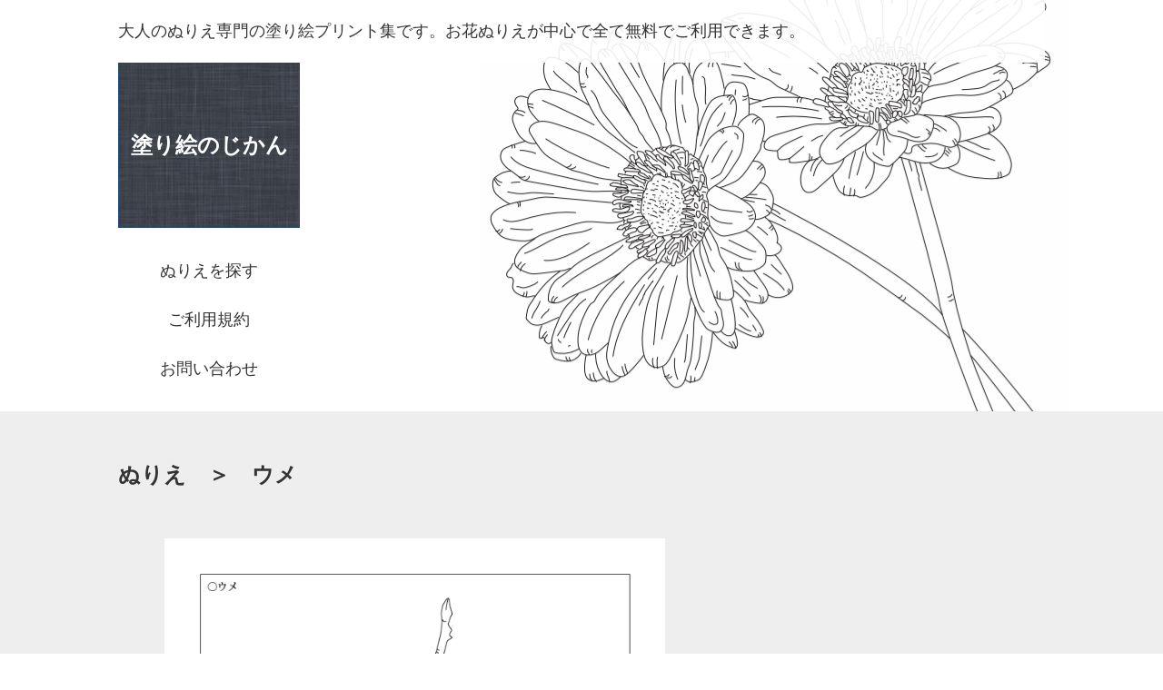

--- FILE ---
content_type: text/html
request_url: http://nurie-jikan.com/page/n012.html
body_size: 10388
content:
<!DOCTYPE html>
<html lang="ja" itemscope itemtype="http://schema.org/Article">
  <head>
    <meta charset="UTF-8">
    <meta name="generator" content="Movable Type 5.2.9">
    <title>ウメぬりえ - 塗り絵のじかん</title>
    <link rel="alternate" type="application/atom+xml" title="Recent Entries" href="http://nurie-jikan.com/atom.xml">
    <meta name="viewport" content="width=device-width,initial-scale=1">
    <!--[if lt IE 9]>
    <script src="/mt/mt-static/support/theme_static/rainier/js/html5shiv.js"></script>
    <![endif]-->
    
    <link rel="start" href="http://nurie-jikan.com/">
    <link rel="canonical" href="http://nurie-jikan.com/page/n012.html" />

    <link rel="prev" href="http://nurie-jikan.com/page/n011.html" title="ガーベラ">
    <link rel="next" href="http://nurie-jikan.com/page/n013.html" title="キキョウ">
    <!-- Open Graph Protocol -->
    <meta property="og:type" content="article">
    <meta property="og:locale" content="ja_JP">
    <meta property="og:title" content="ウメ">
    <meta property="og:url" content="http://nurie-jikan.com/page/n012.html">
    <meta property="og:site_name" content="塗り絵のじかん">
    <meta property="og:image" content="/mt/mt-static/support/theme_static/rainier/img/siteicon-sample.png">
    <!-- Metadata -->
    <link itemprop="url" href="http://nurie-jikan.com/page/n012.html">
    <link itemprop="image" href="/mt/mt-static/support/theme_static/rainier/img/siteicon-sample.png">
    
<meta name="description" content="大人のぬりえ専門の塗り絵プリント集です。お花ぬりえが中心で全て無料でご利用できます。" />   
<meta name="keywords" content="大人の塗り絵,お花ぬりえ,無料ぬりえ,ウメ塗り絵" /> 
<meta name="viewport" content="width=device-width,initial-scale=1"><!-- ビューポートの設定 -->
<link rel="stylesheet" href="http://nurie-jikan.com/common.css" type="text/css" />
<script type="text/javascript" src="http://nurie-jikan.com/js/jquery.min.js"></script>
<script type="text/javascript" src="http://nurie-jikan.com/js/toplink.js"></script>

<script>
  (function(i,s,o,g,r,a,m){i['GoogleAnalyticsObject']=r;i[r]=i[r]||function(){
  (i[r].q=i[r].q||[]).push(arguments)},i[r].l=1*new Date();a=s.createElement(o),
  m=s.getElementsByTagName(o)[0];a.async=1;a.src=g;m.parentNode.insertBefore(a,m)
  })(window,document,'script','https://www.google-analytics.com/analytics.js','ga');

  ga('create', 'UA-104500299-1', 'auto');
  ga('send', 'pageview');

</script>

  </head>
<body id="single">

  
<div id="header" role="banner">
<div class="box-in">
<h1 class="description">大人のぬりえ専門の塗り絵プリント集です。お花ぬりえが中心で全て無料でご利用できます。</h1>
<div class="clearfix">
<h2 id="title"><a href="http://nurie-jikan.com/">塗り絵のじかん</a></h2>
<ul id="menu" class="clearfix">
<li><a href="#serch">ぬりえを探す</a></li>
<li><a href="#agreement">ご利用規約</a></li>
<li><a href="#footer">お問い合わせ</a></li>
</ul>
</div>
</div>
</div>
  

<div id="main">
<div class="box-in">




<h2 class="sub-title">ぬりえ　＞　ウメ</h2>
<div id="print" class="clearfix">
<div id="print-left">
<img src="http://nurie-jikan.com/png/n012.png" alt="ウメぬりえ" />
</div>

<ul id="print-right" class="clearfix">



<li style="margin-bottom:20px;">
<script async src="//pagead2.googlesyndication.com/pagead/js/adsbygoogle.js"></script>
<!-- 塗り絵のじかん -->
<ins class="adsbygoogle"
     style="display:block"
     data-ad-client="ca-pub-2752114593481228"
     data-ad-slot="3682304349"
     data-ad-format="auto"></ins>
<script>
(adsbygoogle = window.adsbygoogle || []).push({});
</script>
</li>


<li><a href="http://nurie-jikan.com/pdf/n012.pdf" target="_blank">塗り絵を印刷する</a></li>

<li><a rel="next" href="http://nurie-jikan.com/page/n013.html" title="キキョウ">次の塗り絵　≫　</a></li>


<li><a rel="prev" href="http://nurie-jikan.com/page/n011.html" title="ガーベラ"> ≪　前の塗り絵</a></li>

</ul>
</div>


<h2 id="serch" class="sub-title">ぬりえを探す（四季）</h2>
<ul id="season" class="clearfix">
<li><a href="http://nurie-jikan.com/spring/">春の花</a></li>
<li><a href="http://nurie-jikan.com/summer/">夏の花</a></li>
<li><a href="http://nurie-jikan.com/autumn/">秋の花</a></li>
<li><a href="http://nurie-jikan.com/winter/">冬の花</a></li>
</ul>
<h2 id="serch" class="sub-title">ぬりえを探す（開花時期）</h2>
<ul id="blooming" class="clearfix">
<li><a href="http://nurie-jikan.com/01/">1月の花</a></li>
<li><a href="http://nurie-jikan.com/02/">2月の花</a></li>
<li><a href="http://nurie-jikan.com/03/">3月の花</a></li>
<li><a href="http://nurie-jikan.com/04/">4月の花</a></li>
<li><a href="http://nurie-jikan.com/05/">5月の花</a></li>
<li><a href="http://nurie-jikan.com/06/">6月の花</a></li>
<li><a href="http://nurie-jikan.com/07/">7月の花</a></li>
<li><a href="http://nurie-jikan.com/08/">8月の花</a></li>
<li><a href="http://nurie-jikan.com/09/">9月の花</a></li>
<li><a href="http://nurie-jikan.com/10/">10月の花</a></li>
<li><a href="http://nurie-jikan.com/11/">11月の花</a></li>
<li><a href="http://nurie-jikan.com/12/">12月の花</a></li>
</ul>
<h2 class="sub-title">ぬりえを探す（お花の名前）</h2>
<div id="gojyuuonn" class="clearfix">
<ul>
<li><a href="http://kabu-elife.sakura.ne.jp/mt/mt-search.cgi?IncludeBlogs=51&tag=%E3%81%82&limit=20">あ</a></li>
<li><a href="http://kabu-elife.sakura.ne.jp/mt/mt-search.cgi?IncludeBlogs=51&tag=%E3%81%84&limit=20">い</a></li>
<li><a href="http://kabu-elife.sakura.ne.jp/mt/mt-search.cgi?IncludeBlogs=51&tag=%E3%81%86&limit=20">う</a></li>
<li>え</li>
<li><a href="http://kabu-elife.sakura.ne.jp/mt/mt-search.cgi?IncludeBlogs=51&tag=%E3%81%8A&limit=20">お</a></li>
</ul>
<ul>
<li><a href="http://kabu-elife.sakura.ne.jp/mt/mt-search.cgi?IncludeBlogs=51&tag=%E3%81%8B&limit=20">か</a></li>
<li><a href="http://kabu-elife.sakura.ne.jp/mt/mt-search.cgi?IncludeBlogs=51&tag=%E3%81%8D&limit=20">き</a></li>
<li><a href="http://kabu-elife.sakura.ne.jp/mt/mt-search.cgi?IncludeBlogs=51&tag=%E3%81%8F&limit=20">く</a></li>
<li><a href="http://kabu-elife.sakura.ne.jp/mt/mt-search.cgi?IncludeBlogs=51&tag=%E3%81%91&limit=20">け</a></li>
<li><a href="http://kabu-elife.sakura.ne.jp/mt/mt-search.cgi?IncludeBlogs=51&tag=%E3%81%93&limit=20">こ</a></li>
</ul>
<ul>
<li><a href="http://kabu-elife.sakura.ne.jp/mt/mt-search.cgi?IncludeBlogs=51&tag=%E3%81%95&limit=20">さ</a></li>
<li><a href="http://kabu-elife.sakura.ne.jp/mt/mt-search.cgi?IncludeBlogs=51&tag=%E3%81%97&limit=20">し</a></li>
<li><a href="http://kabu-elife.sakura.ne.jp/mt/mt-search.cgi?IncludeBlogs=51&tag=%E3%81%99&limit=20">す</a></li>
<li><a href="http://kabu-elife.sakura.ne.jp/mt/mt-search.cgi?IncludeBlogs=51&tag=%E3%81%9B&limit=20">せ</a></li>
<li>そ</li>
</ul>
<ul>
<li><a href="http://kabu-elife.sakura.ne.jp/mt/mt-search.cgi?IncludeBlogs=51&tag=%E3%81%9F&limit=20">た</a></li>
<li><a href="http://kabu-elife.sakura.ne.jp/mt/mt-search.cgi?IncludeBlogs=51&tag=%E3%81%A1&limit=20">ち</a></li>
<li><a href="http://kabu-elife.sakura.ne.jp/mt/mt-search.cgi?IncludeBlogs=51&tag=%E3%81%A4&limit=20">つ</a></li>
<li><a href="http://kabu-elife.sakura.ne.jp/mt/mt-search.cgi?IncludeBlogs=51&tag=%E3%81%A6&limit=20">て</a></li>
<li><a href="http://kabu-elife.sakura.ne.jp/mt/mt-search.cgi?IncludeBlogs=51&tag=%E3%81%A8&limit=20">と</a></li>
</ul>
<ul>
<li>な</li>
<li><a href="http://kabu-elife.sakura.ne.jp/mt/mt-search.cgi?IncludeBlogs=51&tag=%E3%81%AB&limit=20">に</a></li>
<li>ぬ</li>
<li><a href="http://kabu-elife.sakura.ne.jp/mt/mt-search.cgi?IncludeBlogs=51&tag=%E3%81%AD&limit=20">ね</a></li>
<li><a href="http://kabu-elife.sakura.ne.jp/mt/mt-search.cgi?IncludeBlogs=51&tag=%E3%81%AE&limit=20">の</a></li>
</ul>
<ul>
<li><a href="http://kabu-elife.sakura.ne.jp/mt/mt-search.cgi?IncludeBlogs=51&tag=%E3%81%AF&limit=20">は</a></li>
<li><a href="http://kabu-elife.sakura.ne.jp/mt/mt-search.cgi?IncludeBlogs=51&tag=%E3%81%B2&limit=20">ひ</a></li>
<li><a href="http://kabu-elife.sakura.ne.jp/mt/mt-search.cgi?IncludeBlogs=51&tag=%E3%81%B5&limit=20">ふ</a></li>
<li><a href="http://kabu-elife.sakura.ne.jp/mt/mt-search.cgi?IncludeBlogs=51&tag=%E3%81%B8&limit=20">へ</a></li>
<li><a href="http://kabu-elife.sakura.ne.jp/mt/mt-search.cgi?IncludeBlogs=51&tag=%E3%81%BB&limit=20">ほ</a></li>
</ul>
<ul>
<li><a href="http://kabu-elife.sakura.ne.jp/mt/mt-search.cgi?IncludeBlogs=51&tag=%E3%81%BE&limit=20">ま</a></li>
<li>み</li>
<li>む</li>
<li>め</li>
<li>も</li>
</ul>
<ul>
<li>や</li>
<li><a href="http://kabu-elife.sakura.ne.jp/mt/mt-search.cgi?IncludeBlogs=51&tag=%E3%82%86&limit=20">ゆ</a></li>
<li>よ</li>
</ul>
<ul>
<li><a href="http://kabu-elife.sakura.ne.jp/mt/mt-search.cgi?IncludeBlogs=51&tag=%E3%82%89&limit=20">ら</a></li>
<li>り</li>
<li>る</li>
<li>れ</li>
<li>ろ</li>
</ul>
<ul>
<li><a href="http://kabu-elife.sakura.ne.jp/mt/mt-search.cgi?IncludeBlogs=51&tag=%E3%82%8F&limit=20">わ</a></li>
<li>を</li>
<li>ん</li>
</ul>
</div>


</div>
</div>



<div id="agreement">
<div class="box-in">
<h2 class="sub-title">ご利用規約</h2>
<p>当サイトの「ぬりえ」は法人、個人、団体の方、全て無料でご利用できます。</p>
<p>以下の場合はご利用可能です。</p>
<ul>
<li>イベント等で複数人又は団体を対象に使いたい。</li>
<li>バザー等で無償で提供する。</li>
<li>教育現場や介護施設などの事業で「ぬりえ」として使いたい。</li>
<li>商用のチラシの裏などに使いたい。</li>
<li>商用施設（店舗等）内にて配布したい。</li>
</ul>
<p>以下の場合は利用を認めていません。</p>
<ul>
<li>バザー等で有償（低料金も含む）で提供する。</li>
<li>塗り絵プリントを再配布したい。</li>
<li>商用目的（プリント自体が収益を生むこと）として利用したい。</li>
<li>ぬりえの編集、加工、一部削除等をしたい。</li>
</ul>
</div>
</div>


<div id="footer">
<div class="box-in">
<h2 class="sub-title">お問い合わせ</h2>

<p>jooks.design@gmail.com</p>

</div>
<address>&copy; Copyright 2017 塗り絵のじかん</address>
</div>




 
</body>
</html>

--- FILE ---
content_type: text/html; charset=utf-8
request_url: https://www.google.com/recaptcha/api2/aframe
body_size: 268
content:
<!DOCTYPE HTML><html><head><meta http-equiv="content-type" content="text/html; charset=UTF-8"></head><body><script nonce="-6W7WxJVGjou5crkQdNUSg">/** Anti-fraud and anti-abuse applications only. See google.com/recaptcha */ try{var clients={'sodar':'https://pagead2.googlesyndication.com/pagead/sodar?'};window.addEventListener("message",function(a){try{if(a.source===window.parent){var b=JSON.parse(a.data);var c=clients[b['id']];if(c){var d=document.createElement('img');d.src=c+b['params']+'&rc='+(localStorage.getItem("rc::a")?sessionStorage.getItem("rc::b"):"");window.document.body.appendChild(d);sessionStorage.setItem("rc::e",parseInt(sessionStorage.getItem("rc::e")||0)+1);localStorage.setItem("rc::h",'1768513645338');}}}catch(b){}});window.parent.postMessage("_grecaptcha_ready", "*");}catch(b){}</script></body></html>

--- FILE ---
content_type: text/css
request_url: http://nurie-jikan.com/common.css
body_size: 4177
content:
/* ===================�@��{�ݒ� =================== */


*{
	margin			:0;
	border			:0;
	padding		:0;
	color			:#333;
	font-weight		:normal;
	line-height		:160%;
	text-decoration	:none;
	list-style-type	:none;
	}


div{
	margin			:0 auto;
	}

p{
	padding		:1%;
	}

a{	
	color			:#333;
	text-align		:center;
	display		:block;
	transition		:0.3s ;
	background		:#fff;
	}


a:hover{
	color			:#fff;
	background		:#214771 url(./img/back03.png)  center center no-repeat;
	}



/* ===================�@�i�g�@=================== */



#header{
	}


#main{
	width			:100%;
	background		:#eee;
	padding-bottom	:3%;
	}


#agreement{
	width			:100%;
	background		:#ddd;
	padding-bottom	:3%;
	}


#footer{
	width			:100%;
	background		:#16304C url(./img/back03.png) right bottom repeat;
	}


.box-in{
	padding		:0 2%;
	}



/* ===================�@���ʁi#header)�@=================== */


.description{
	padding		:2% 0;
	background		:rgba(255,255,255,0.9);
	}


#title{
	width			:200px;
	}

#title a{
	color			:#fff;
	font-size		:24px;
	font-weight		:bold;
	line-height		:180px;
	border			:1px solid #214771;
	background		:#214771 url(./img/back03.png)  center center no-repeat;
	}


#title a:hover{
	color			:#214771;
	background		:#fff;
	}

#menu{
	width			:200px;
	padding		:20px 0;
	background		:rgba(255,255,255,0.9);
	}


#menu a{
	line-height		:300%;
	background		:rgba(255,255,255,0.9);
	}


#menu a:hover{
	color			:#214771;
	background		:#eee;
	}



/* ===================�@���ʁi#main)�@=================== */



.sub-title{
	font-weight		:bold;
	padding-top		:5%;
	}

#konngetu li{
	float			:left;
	}

#konngetu li a{
	width			:90%;
	margin			:5%;
	line-height		:200%;}

#konngetu li img{
	width			:100%;
	}

#season li{
	width			:25%;
	float			:left;
	}

#season li a{
	margin			:2%;
	line-height		:500%;
	}

#blooming li{
	position		:relative;
	float			:left;
	}

#blooming li a{
	margin			:5%;
	position		:absolute;
	top			:0;
	left			:0;
	width			:90%;
	height			:55%;
	padding-top		:35%;
	border-radius		:50%;
	}

#gojyuuonn ul{
	width			:10%;
	float			:right;
	}

#gojyuuonn li{
	padding		:5%;
	line-height		:300%;
	text-align		:center;
	}

#gojyuuonn li a{
	line-height		:300%;
	}


#print{
	padding		:5%;
	}


#print-left img{
	width			:100%;
	}


#print-right li{
	width			:100%;
	margin			:0%;
	}

#print-right a{
	line-height		:400%;
	}



/* ===================�@���ʁi#agreement)�@=================== */



#agreement *{
	color			:#214771;
	}

#agreement ul{
	padding-left		:8%;
	}

#agreement li{
	line-height		:200%;
	list-style-type	:square;
	}



/* ===================�@���ʁi#footer)�@=================== */



#footer *{
	color			:#eee;
	}

#footer li{
	line-height		:300%;
	}

address{
	font-size		:16px;
	text-align		:center;
	line-height		:300%;
	background		:#000;
	opacity		:0.5;
	}



/* ===================�@���X�|���V�u�i�g =================== */



@media screen and ( min-width:1131px ){
*{			font-size		:18px;}
.box-in{		width			:1020px;}
	}

@media screen and ( max-width:1130px ){
*{			font-size		:16px;}
	}

@media screen and ( min-width:481px ){
.sub-title{		font-size		:24px;}
#header .box-in{	background		:#fff url(./img/top01.gif) right bottom no-repeat;}
#konngetu li{		width			:33%;}
#blooming li{		width			:16%;}
#blooming li{		padding-top		:16%;}
#print-left{		float			:left;}
#print-left{		width			:60%;}
#print-right{		float			:right;}
#print-right{		width			:40%;}
#print-right a{	margin			:0 0 5% 5%;}
	}

@media screen and ( max-width:480px ){
*{			font-size		:14px;}
.sub-title{		font-size		:20px;}
#title{		width			:100%;}
#title a{		line-height		:100px;}
#menu{			width			:100%;}
#menu li{		width			:50%;}
#menu li{		float			:left;}
#konngetu li{		width			:50%;}
#blooming li{		width			:25%;}
#blooming li{		padding-top		:25%;}
#print-right a{	margin			:0 0 2% 0;}
	}








/* ===================clearfix=================== */



.clearfix:after {	content		:".";  /* �V�����v�f����� */
  			display		:block;  /* �u���b�N���x���v�f�� */
 			clear		:both;
			height		:0;
			visibility	:hidden;}


.clearfix {		min-height	:1px;}


* html .clearfix {	height		:1px;
			/*\*//*/
			height		:auto;
			overflow	:hidden;
			/**/}




--- FILE ---
content_type: text/plain
request_url: https://www.google-analytics.com/j/collect?v=1&_v=j102&a=38456414&t=pageview&_s=1&dl=http%3A%2F%2Fnurie-jikan.com%2Fpage%2Fn012.html&ul=en-us%40posix&dt=%E3%82%A6%E3%83%A1%E3%81%AC%E3%82%8A%E3%81%88%20-%20%E5%A1%97%E3%82%8A%E7%B5%B5%E3%81%AE%E3%81%98%E3%81%8B%E3%82%93&sr=1280x720&vp=1280x720&_u=IEBAAEABAAAAACAAI~&jid=470613672&gjid=95698744&cid=1764530017.1768513644&tid=UA-104500299-1&_gid=1169026336.1768513644&_r=1&_slc=1&z=929644433
body_size: -450
content:
2,cG-DJ8QNTNP63